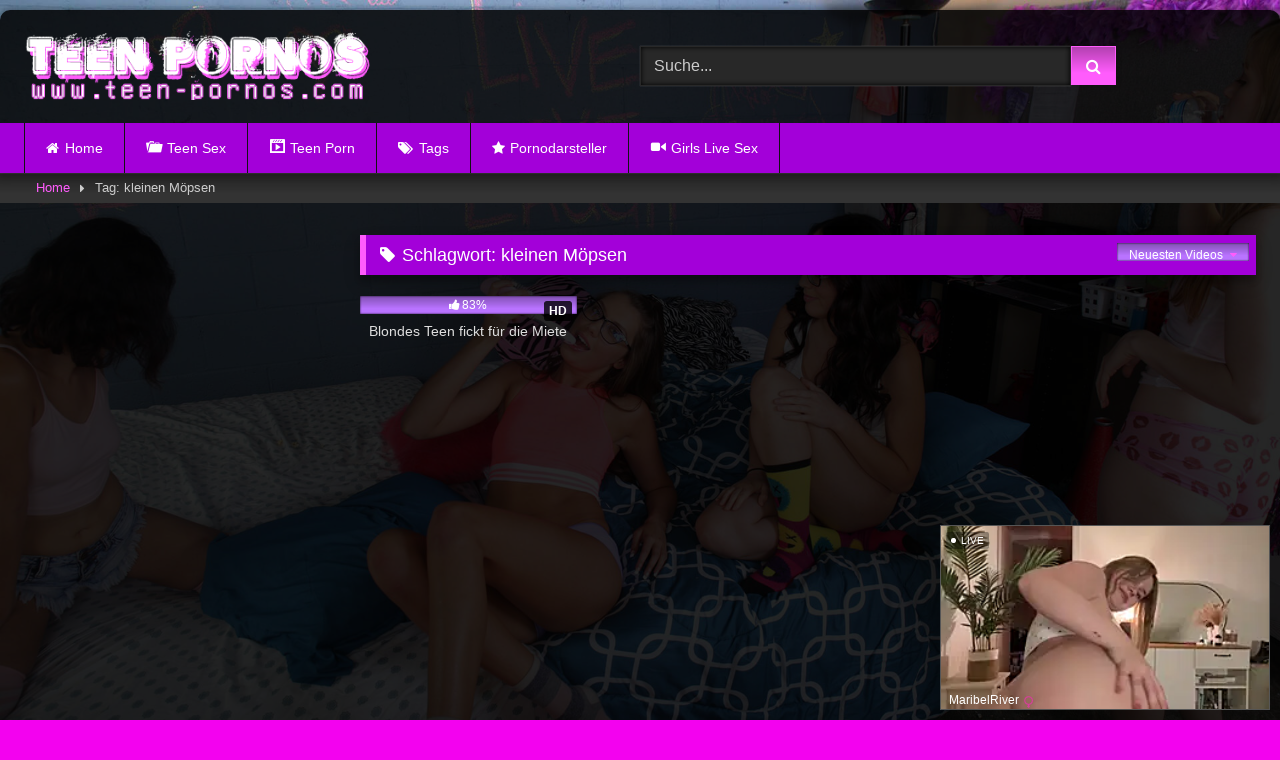

--- FILE ---
content_type: text/html; charset=UTF-8
request_url: https://teen-pornos.com/tag/kleinen-moepsen/
body_size: 10087
content:
<!DOCTYPE html>


<html lang="de" prefix="og: https://ogp.me/ns#">
<head>
<meta charset="UTF-8">
<meta content='width=device-width, initial-scale=1.0, maximum-scale=1.0, user-scalable=0' name='viewport' />
<link rel="profile" href="https://gmpg.org/xfn/11">
<link rel="icon" href="
https://teen-pornos.com/wp-content/uploads/2021/02/favicon-teen.png">

<!-- Meta social networks -->

<!-- Temp Style -->
	<style>
		#page {
			max-width: 1300px;
			margin: 10px auto;
			background: rgba(0,0,0,0.85);
			box-shadow: 0 0 10px rgba(0, 0, 0, 0.50);
			-moz-box-shadow: 0 0 10px rgba(0, 0, 0, 0.50);
			-webkit-box-shadow: 0 0 10px rgba(0, 0, 0, 0.50);
			-webkit-border-radius: 10px;
			-moz-border-radius: 10px;
			border-radius: 10px;
		}
	</style>
<style>
	.post-thumbnail {
		aspect-ratio: 16/9;
	}
	.post-thumbnail video,
	.post-thumbnail img {
		object-fit: cover;
	}

	.video-debounce-bar {
		background: #FF5CFC!important;
	}

					body.custom-background {
			background-image: url(https://teen-pornos.com/wp-content/themes/retrotube/assets/img/niches/college/bg.jpg);
			background-color: #F302EF!important;
			background-repeat: no-repeat;
			background-attachment: fixed;
			background-position: top;
			background-size: cover;
		}
	
			button,
		.button,
		input[type="button"],
		input[type="reset"],
		input[type="submit"],
		.label,
		.label:visited,
		.pagination ul li a,
		.widget_categories ul li a,
		.comment-reply-link,
		a.tag-cloud-link,
		.template-actors li a {
			background: -moz-linear-gradient(top, rgba(0,0,0,0.3) 0%, rgba(0,0,0,0) 70%); /* FF3.6-15 */
			background: -webkit-linear-gradient(top, rgba(0,0,0,0.3) 0%,rgba(0,0,0,0) 70%); /* Chrome10-25,Safari5.1-6 */
			background: linear-gradient(to bottom, rgba(0,0,0,0.3) 0%,rgba(0,0,0,0) 70%); /* W3C, IE10+, FF16+, Chrome26+, Opera12+, Safari7+ */
			filter: progid:DXImageTransform.Microsoft.gradient( startColorstr='#a62b2b2b', endColorstr='#00000000',GradientType=0 ); /* IE6-9 */
			-moz-box-shadow: 0 1px 6px 0 rgba(0, 0, 0, 0.12);
			-webkit-box-shadow: 0 1px 6px 0 rgba(0, 0, 0, 0.12);
			-o-box-shadow: 0 1px 6px 0 rgba(0, 0, 0, 0.12);
			box-shadow: 0 1px 6px 0 rgba(0, 0, 0, 0.12);
		}
		input[type="text"],
		input[type="email"],
		input[type="url"],
		input[type="password"],
		input[type="search"],
		input[type="number"],
		input[type="tel"],
		input[type="range"],
		input[type="date"],
		input[type="month"],
		input[type="week"],
		input[type="time"],
		input[type="datetime"],
		input[type="datetime-local"],
		input[type="color"],
		select,
		textarea,
		.wp-editor-container {
			-moz-box-shadow: 0 0 1px rgba(255, 255, 255, 0.3), 0 0 5px black inset;
			-webkit-box-shadow: 0 0 1px rgba(255, 255, 255, 0.3), 0 0 5px black inset;
			-o-box-shadow: 0 0 1px rgba(255, 255, 255, 0.3), 0 0 5px black inset;
			box-shadow: 0 0 1px rgba(255, 255, 255, 0.3), 0 0 5px black inset;
		}
		#site-navigation {
			background: #222222;
			background: -moz-linear-gradient(top, #222222 0%, #333333 50%, #222222 51%, #151515 100%);
			background: -webkit-linear-gradient(top, #222222 0%,#333333 50%,#222222 51%,#151515 100%);
			background: linear-gradient(to bottom, #222222 0%,#333333 50%,#222222 51%,#151515 100%);
			filter: progid:DXImageTransform.Microsoft.gradient( startColorstr='#222222', endColorstr='#151515',GradientType=0 );
			-moz-box-shadow: 0 6px 6px 0 rgba(0, 0, 0, 0.12);
			-webkit-box-shadow: 0 6px 6px 0 rgba(0, 0, 0, 0.12);
			-o-box-shadow: 0 6px 6px 0 rgba(0, 0, 0, 0.12);
			box-shadow: 0 6px 6px 0 rgba(0, 0, 0, 0.12);
		}
		#site-navigation > ul > li:hover > a,
		#site-navigation ul li.current-menu-item a {
			background: -moz-linear-gradient(top, rgba(0,0,0,0.3) 0%, rgba(0,0,0,0) 70%);
			background: -webkit-linear-gradient(top, rgba(0,0,0,0.3) 0%,rgba(0,0,0,0) 70%);
			background: linear-gradient(to bottom, rgba(0,0,0,0.3) 0%,rgba(0,0,0,0) 70%);
			filter: progid:DXImageTransform.Microsoft.gradient( startColorstr='#a62b2b2b', endColorstr='#00000000',GradientType=0 );
			-moz-box-shadow: inset 0px 0px 2px 0px #000000;
			-webkit-box-shadow: inset 0px 0px 2px 0px #000000;
			-o-box-shadow: inset 0px 0px 2px 0px #000000;
			box-shadow: inset 0px 0px 2px 0px #000000;
			filter:progid:DXImageTransform.Microsoft.Shadow(color=#000000, Direction=NaN, Strength=2);
		}
		.rating-bar,
		.categories-list .thumb-block .entry-header,
		.actors-list .thumb-block .entry-header,
		#filters .filters-select,
		#filters .filters-options {
			background: -moz-linear-gradient(top, rgba(0,0,0,0.3) 0%, rgba(0,0,0,0) 70%); /* FF3.6-15 */
			background: -webkit-linear-gradient(top, rgba(0,0,0,0.3) 0%,rgba(0,0,0,0) 70%); /* Chrome10-25,Safari5.1-6 */
			background: linear-gradient(to bottom, rgba(0,0,0,0.3) 0%,rgba(0,0,0,0) 70%); /* W3C, IE10+, FF16+, Chrome26+, Opera12+, Safari7+ */
			-moz-box-shadow: inset 0px 0px 2px 0px #000000;
			-webkit-box-shadow: inset 0px 0px 2px 0px #000000;
			-o-box-shadow: inset 0px 0px 2px 0px #000000;
			box-shadow: inset 0px 0px 2px 0px #000000;
			filter:progid:DXImageTransform.Microsoft.Shadow(color=#000000, Direction=NaN, Strength=2);
		}
		.breadcrumbs-area {
			background: -moz-linear-gradient(top, rgba(0,0,0,0.3) 0%, rgba(0,0,0,0) 70%); /* FF3.6-15 */
			background: -webkit-linear-gradient(top, rgba(0,0,0,0.3) 0%,rgba(0,0,0,0) 70%); /* Chrome10-25,Safari5.1-6 */
			background: linear-gradient(to bottom, rgba(0,0,0,0.3) 0%,rgba(0,0,0,0) 70%); /* W3C, IE10+, FF16+, Chrome26+, Opera12+, Safari7+ */
		}
	
	.site-title a {
		font-family: Open Sans;
		font-size: 36px;
	}
	.site-branding .logo img {
		max-width: 350px;
		max-height: 90px;
		margin-top: 0px;
		margin-left: 0px;
	}
	a,
	.site-title a i,
	.thumb-block:hover .rating-bar i,
	.categories-list .thumb-block:hover .entry-header .cat-title:before,
	.required,
	.like #more:hover i,
	.dislike #less:hover i,
	.top-bar i:hover,
	.main-navigation .menu-item-has-children > a:after,
	.menu-toggle i,
	.main-navigation.toggled li:hover > a,
	.main-navigation.toggled li.focus > a,
	.main-navigation.toggled li.current_page_item > a,
	.main-navigation.toggled li.current-menu-item > a,
	#filters .filters-select:after,
	.morelink i,
	.top-bar .membership a i,
	.thumb-block:hover .photos-count i {
		color: #FF5CFC;
	}
	button,
	.button,
	input[type="button"],
	input[type="reset"],
	input[type="submit"],
	.label,
	.pagination ul li a.current,
	.pagination ul li a:hover,
	body #filters .label.secondary.active,
	.label.secondary:hover,
	.main-navigation li:hover > a,
	.main-navigation li.focus > a,
	.main-navigation li.current_page_item > a,
	.main-navigation li.current-menu-item > a,
	.widget_categories ul li a:hover,
	.comment-reply-link,
	a.tag-cloud-link:hover,
	.template-actors li a:hover {
		border-color: #FF5CFC!important;
		background-color: #FF5CFC!important;
	}
	.rating-bar-meter,
	.vjs-play-progress,
	#filters .filters-options span:hover,
	.bx-wrapper .bx-controls-direction a,
	.top-bar .social-share a:hover,
	.thumb-block:hover span.hd-video,
	.featured-carousel .slide a:hover span.hd-video,
	.appContainer .ctaButton {
		background-color: #FF5CFC!important;
	}
	#video-tabs button.tab-link.active,
	.title-block,
	.widget-title,
	.page-title,
	.page .entry-title,
	.comments-title,
	.comment-reply-title,
	.morelink:hover {
		border-color: #FF5CFC!important;
	}

	/* Small desktops ----------- */
	@media only screen  and (min-width : 64.001em) and (max-width : 84em) {
		#main .thumb-block {
			width: 25%!important;
		}
	}

	/* Desktops and laptops ----------- */
	@media only screen  and (min-width : 84.001em) {
		#main .thumb-block {
			width: 25%!important;
		}
	}

</style>

<!-- Google Analytics -->
<!-- Global site tag (gtag.js) - Google Analytics -->
<script async src="https://www.googletagmanager.com/gtag/js?id=UA-191891080-1"></script>
<script>
  window.dataLayer = window.dataLayer || [];
  function gtag(){dataLayer.push(arguments);}
  gtag('js', new Date());

  gtag('config', 'UA-191891080-1');
</script>
<!-- Meta Verification -->


<!-- Suchmaschinen-Optimierung durch Rank Math PRO - https://rankmath.com/ -->
<title>kleinen Möpsen &raquo; Teen Porn, Teen Porno und Teen Sex</title>
<meta name="robots" content="follow, index, max-snippet:-1, max-video-preview:-1, max-image-preview:large"/>
<link rel="canonical" href="https://teen-pornos.com/tag/kleinen-moepsen/" />
<meta property="og:locale" content="de_DE" />
<meta property="og:type" content="article" />
<meta property="og:title" content="kleinen Möpsen &raquo; Teen Porn, Teen Porno und Teen Sex" />
<meta property="og:url" content="https://teen-pornos.com/tag/kleinen-moepsen/" />
<meta property="og:site_name" content="Teen Porn, Teen Porno und Teen Sex" />
<meta name="twitter:card" content="summary_large_image" />
<meta name="twitter:title" content="kleinen Möpsen &raquo; Teen Porn, Teen Porno und Teen Sex" />
<meta name="twitter:label1" content="Videos" />
<meta name="twitter:data1" content="1" />
<script type="application/ld+json" class="rank-math-schema-pro">{"@context":"https://schema.org","@graph":[{"@type":"Person","@id":"https://teen-pornos.com/#person","name":"Teen Porn, Teen Porno und Teen Sex"},{"@type":"WebSite","@id":"https://teen-pornos.com/#website","url":"https://teen-pornos.com","name":"Teen Porn, Teen Porno und Teen Sex","publisher":{"@id":"https://teen-pornos.com/#person"},"inLanguage":"de"},{"@type":"CollectionPage","@id":"https://teen-pornos.com/tag/kleinen-moepsen/#webpage","url":"https://teen-pornos.com/tag/kleinen-moepsen/","name":"kleinen M\u00f6psen &raquo; Teen Porn, Teen Porno und Teen Sex","isPartOf":{"@id":"https://teen-pornos.com/#website"},"inLanguage":"de"}]}</script>
<!-- /Rank Math WordPress SEO Plugin -->

<link rel="alternate" type="application/rss+xml" title="Teen Porn, Teen Porno und Teen Sex &raquo; Feed" href="https://teen-pornos.com/feed/" />
<link rel="alternate" type="application/rss+xml" title="Teen Porn, Teen Porno und Teen Sex &raquo; Kommentar-Feed" href="https://teen-pornos.com/comments/feed/" />
<link rel="alternate" type="application/rss+xml" title="Teen Porn, Teen Porno und Teen Sex &raquo; kleinen Möpsen Schlagwort-Feed" href="https://teen-pornos.com/tag/kleinen-moepsen/feed/" />
<style id='wp-img-auto-sizes-contain-inline-css' type='text/css'>
img:is([sizes=auto i],[sizes^="auto," i]){contain-intrinsic-size:3000px 1500px}
/*# sourceURL=wp-img-auto-sizes-contain-inline-css */
</style>
<link rel='stylesheet' id='dashicons-css' href='https://teen-pornos.com/wp-includes/css/dashicons.min.css' type='text/css' media='all' />
<link rel='stylesheet' id='menu-icons-extra-css' href='https://teen-pornos.com/wp-content/plugins/menu-icons/css/extra.min.css' type='text/css' media='all' />
<style id='wp-block-library-inline-css' type='text/css'>
:root{--wp-block-synced-color:#7a00df;--wp-block-synced-color--rgb:122,0,223;--wp-bound-block-color:var(--wp-block-synced-color);--wp-editor-canvas-background:#ddd;--wp-admin-theme-color:#007cba;--wp-admin-theme-color--rgb:0,124,186;--wp-admin-theme-color-darker-10:#006ba1;--wp-admin-theme-color-darker-10--rgb:0,107,160.5;--wp-admin-theme-color-darker-20:#005a87;--wp-admin-theme-color-darker-20--rgb:0,90,135;--wp-admin-border-width-focus:2px}@media (min-resolution:192dpi){:root{--wp-admin-border-width-focus:1.5px}}.wp-element-button{cursor:pointer}:root .has-very-light-gray-background-color{background-color:#eee}:root .has-very-dark-gray-background-color{background-color:#313131}:root .has-very-light-gray-color{color:#eee}:root .has-very-dark-gray-color{color:#313131}:root .has-vivid-green-cyan-to-vivid-cyan-blue-gradient-background{background:linear-gradient(135deg,#00d084,#0693e3)}:root .has-purple-crush-gradient-background{background:linear-gradient(135deg,#34e2e4,#4721fb 50%,#ab1dfe)}:root .has-hazy-dawn-gradient-background{background:linear-gradient(135deg,#faaca8,#dad0ec)}:root .has-subdued-olive-gradient-background{background:linear-gradient(135deg,#fafae1,#67a671)}:root .has-atomic-cream-gradient-background{background:linear-gradient(135deg,#fdd79a,#004a59)}:root .has-nightshade-gradient-background{background:linear-gradient(135deg,#330968,#31cdcf)}:root .has-midnight-gradient-background{background:linear-gradient(135deg,#020381,#2874fc)}:root{--wp--preset--font-size--normal:16px;--wp--preset--font-size--huge:42px}.has-regular-font-size{font-size:1em}.has-larger-font-size{font-size:2.625em}.has-normal-font-size{font-size:var(--wp--preset--font-size--normal)}.has-huge-font-size{font-size:var(--wp--preset--font-size--huge)}.has-text-align-center{text-align:center}.has-text-align-left{text-align:left}.has-text-align-right{text-align:right}.has-fit-text{white-space:nowrap!important}#end-resizable-editor-section{display:none}.aligncenter{clear:both}.items-justified-left{justify-content:flex-start}.items-justified-center{justify-content:center}.items-justified-right{justify-content:flex-end}.items-justified-space-between{justify-content:space-between}.screen-reader-text{border:0;clip-path:inset(50%);height:1px;margin:-1px;overflow:hidden;padding:0;position:absolute;width:1px;word-wrap:normal!important}.screen-reader-text:focus{background-color:#ddd;clip-path:none;color:#444;display:block;font-size:1em;height:auto;left:5px;line-height:normal;padding:15px 23px 14px;text-decoration:none;top:5px;width:auto;z-index:100000}html :where(.has-border-color){border-style:solid}html :where([style*=border-top-color]){border-top-style:solid}html :where([style*=border-right-color]){border-right-style:solid}html :where([style*=border-bottom-color]){border-bottom-style:solid}html :where([style*=border-left-color]){border-left-style:solid}html :where([style*=border-width]){border-style:solid}html :where([style*=border-top-width]){border-top-style:solid}html :where([style*=border-right-width]){border-right-style:solid}html :where([style*=border-bottom-width]){border-bottom-style:solid}html :where([style*=border-left-width]){border-left-style:solid}html :where(img[class*=wp-image-]){height:auto;max-width:100%}:where(figure){margin:0 0 1em}html :where(.is-position-sticky){--wp-admin--admin-bar--position-offset:var(--wp-admin--admin-bar--height,0px)}@media screen and (max-width:600px){html :where(.is-position-sticky){--wp-admin--admin-bar--position-offset:0px}}

/*# sourceURL=wp-block-library-inline-css */
</style><style id='global-styles-inline-css' type='text/css'>
:root{--wp--preset--aspect-ratio--square: 1;--wp--preset--aspect-ratio--4-3: 4/3;--wp--preset--aspect-ratio--3-4: 3/4;--wp--preset--aspect-ratio--3-2: 3/2;--wp--preset--aspect-ratio--2-3: 2/3;--wp--preset--aspect-ratio--16-9: 16/9;--wp--preset--aspect-ratio--9-16: 9/16;--wp--preset--color--black: #000000;--wp--preset--color--cyan-bluish-gray: #abb8c3;--wp--preset--color--white: #ffffff;--wp--preset--color--pale-pink: #f78da7;--wp--preset--color--vivid-red: #cf2e2e;--wp--preset--color--luminous-vivid-orange: #ff6900;--wp--preset--color--luminous-vivid-amber: #fcb900;--wp--preset--color--light-green-cyan: #7bdcb5;--wp--preset--color--vivid-green-cyan: #00d084;--wp--preset--color--pale-cyan-blue: #8ed1fc;--wp--preset--color--vivid-cyan-blue: #0693e3;--wp--preset--color--vivid-purple: #9b51e0;--wp--preset--gradient--vivid-cyan-blue-to-vivid-purple: linear-gradient(135deg,rgb(6,147,227) 0%,rgb(155,81,224) 100%);--wp--preset--gradient--light-green-cyan-to-vivid-green-cyan: linear-gradient(135deg,rgb(122,220,180) 0%,rgb(0,208,130) 100%);--wp--preset--gradient--luminous-vivid-amber-to-luminous-vivid-orange: linear-gradient(135deg,rgb(252,185,0) 0%,rgb(255,105,0) 100%);--wp--preset--gradient--luminous-vivid-orange-to-vivid-red: linear-gradient(135deg,rgb(255,105,0) 0%,rgb(207,46,46) 100%);--wp--preset--gradient--very-light-gray-to-cyan-bluish-gray: linear-gradient(135deg,rgb(238,238,238) 0%,rgb(169,184,195) 100%);--wp--preset--gradient--cool-to-warm-spectrum: linear-gradient(135deg,rgb(74,234,220) 0%,rgb(151,120,209) 20%,rgb(207,42,186) 40%,rgb(238,44,130) 60%,rgb(251,105,98) 80%,rgb(254,248,76) 100%);--wp--preset--gradient--blush-light-purple: linear-gradient(135deg,rgb(255,206,236) 0%,rgb(152,150,240) 100%);--wp--preset--gradient--blush-bordeaux: linear-gradient(135deg,rgb(254,205,165) 0%,rgb(254,45,45) 50%,rgb(107,0,62) 100%);--wp--preset--gradient--luminous-dusk: linear-gradient(135deg,rgb(255,203,112) 0%,rgb(199,81,192) 50%,rgb(65,88,208) 100%);--wp--preset--gradient--pale-ocean: linear-gradient(135deg,rgb(255,245,203) 0%,rgb(182,227,212) 50%,rgb(51,167,181) 100%);--wp--preset--gradient--electric-grass: linear-gradient(135deg,rgb(202,248,128) 0%,rgb(113,206,126) 100%);--wp--preset--gradient--midnight: linear-gradient(135deg,rgb(2,3,129) 0%,rgb(40,116,252) 100%);--wp--preset--font-size--small: 13px;--wp--preset--font-size--medium: 20px;--wp--preset--font-size--large: 36px;--wp--preset--font-size--x-large: 42px;--wp--preset--spacing--20: 0.44rem;--wp--preset--spacing--30: 0.67rem;--wp--preset--spacing--40: 1rem;--wp--preset--spacing--50: 1.5rem;--wp--preset--spacing--60: 2.25rem;--wp--preset--spacing--70: 3.38rem;--wp--preset--spacing--80: 5.06rem;--wp--preset--shadow--natural: 6px 6px 9px rgba(0, 0, 0, 0.2);--wp--preset--shadow--deep: 12px 12px 50px rgba(0, 0, 0, 0.4);--wp--preset--shadow--sharp: 6px 6px 0px rgba(0, 0, 0, 0.2);--wp--preset--shadow--outlined: 6px 6px 0px -3px rgb(255, 255, 255), 6px 6px rgb(0, 0, 0);--wp--preset--shadow--crisp: 6px 6px 0px rgb(0, 0, 0);}:where(.is-layout-flex){gap: 0.5em;}:where(.is-layout-grid){gap: 0.5em;}body .is-layout-flex{display: flex;}.is-layout-flex{flex-wrap: wrap;align-items: center;}.is-layout-flex > :is(*, div){margin: 0;}body .is-layout-grid{display: grid;}.is-layout-grid > :is(*, div){margin: 0;}:where(.wp-block-columns.is-layout-flex){gap: 2em;}:where(.wp-block-columns.is-layout-grid){gap: 2em;}:where(.wp-block-post-template.is-layout-flex){gap: 1.25em;}:where(.wp-block-post-template.is-layout-grid){gap: 1.25em;}.has-black-color{color: var(--wp--preset--color--black) !important;}.has-cyan-bluish-gray-color{color: var(--wp--preset--color--cyan-bluish-gray) !important;}.has-white-color{color: var(--wp--preset--color--white) !important;}.has-pale-pink-color{color: var(--wp--preset--color--pale-pink) !important;}.has-vivid-red-color{color: var(--wp--preset--color--vivid-red) !important;}.has-luminous-vivid-orange-color{color: var(--wp--preset--color--luminous-vivid-orange) !important;}.has-luminous-vivid-amber-color{color: var(--wp--preset--color--luminous-vivid-amber) !important;}.has-light-green-cyan-color{color: var(--wp--preset--color--light-green-cyan) !important;}.has-vivid-green-cyan-color{color: var(--wp--preset--color--vivid-green-cyan) !important;}.has-pale-cyan-blue-color{color: var(--wp--preset--color--pale-cyan-blue) !important;}.has-vivid-cyan-blue-color{color: var(--wp--preset--color--vivid-cyan-blue) !important;}.has-vivid-purple-color{color: var(--wp--preset--color--vivid-purple) !important;}.has-black-background-color{background-color: var(--wp--preset--color--black) !important;}.has-cyan-bluish-gray-background-color{background-color: var(--wp--preset--color--cyan-bluish-gray) !important;}.has-white-background-color{background-color: var(--wp--preset--color--white) !important;}.has-pale-pink-background-color{background-color: var(--wp--preset--color--pale-pink) !important;}.has-vivid-red-background-color{background-color: var(--wp--preset--color--vivid-red) !important;}.has-luminous-vivid-orange-background-color{background-color: var(--wp--preset--color--luminous-vivid-orange) !important;}.has-luminous-vivid-amber-background-color{background-color: var(--wp--preset--color--luminous-vivid-amber) !important;}.has-light-green-cyan-background-color{background-color: var(--wp--preset--color--light-green-cyan) !important;}.has-vivid-green-cyan-background-color{background-color: var(--wp--preset--color--vivid-green-cyan) !important;}.has-pale-cyan-blue-background-color{background-color: var(--wp--preset--color--pale-cyan-blue) !important;}.has-vivid-cyan-blue-background-color{background-color: var(--wp--preset--color--vivid-cyan-blue) !important;}.has-vivid-purple-background-color{background-color: var(--wp--preset--color--vivid-purple) !important;}.has-black-border-color{border-color: var(--wp--preset--color--black) !important;}.has-cyan-bluish-gray-border-color{border-color: var(--wp--preset--color--cyan-bluish-gray) !important;}.has-white-border-color{border-color: var(--wp--preset--color--white) !important;}.has-pale-pink-border-color{border-color: var(--wp--preset--color--pale-pink) !important;}.has-vivid-red-border-color{border-color: var(--wp--preset--color--vivid-red) !important;}.has-luminous-vivid-orange-border-color{border-color: var(--wp--preset--color--luminous-vivid-orange) !important;}.has-luminous-vivid-amber-border-color{border-color: var(--wp--preset--color--luminous-vivid-amber) !important;}.has-light-green-cyan-border-color{border-color: var(--wp--preset--color--light-green-cyan) !important;}.has-vivid-green-cyan-border-color{border-color: var(--wp--preset--color--vivid-green-cyan) !important;}.has-pale-cyan-blue-border-color{border-color: var(--wp--preset--color--pale-cyan-blue) !important;}.has-vivid-cyan-blue-border-color{border-color: var(--wp--preset--color--vivid-cyan-blue) !important;}.has-vivid-purple-border-color{border-color: var(--wp--preset--color--vivid-purple) !important;}.has-vivid-cyan-blue-to-vivid-purple-gradient-background{background: var(--wp--preset--gradient--vivid-cyan-blue-to-vivid-purple) !important;}.has-light-green-cyan-to-vivid-green-cyan-gradient-background{background: var(--wp--preset--gradient--light-green-cyan-to-vivid-green-cyan) !important;}.has-luminous-vivid-amber-to-luminous-vivid-orange-gradient-background{background: var(--wp--preset--gradient--luminous-vivid-amber-to-luminous-vivid-orange) !important;}.has-luminous-vivid-orange-to-vivid-red-gradient-background{background: var(--wp--preset--gradient--luminous-vivid-orange-to-vivid-red) !important;}.has-very-light-gray-to-cyan-bluish-gray-gradient-background{background: var(--wp--preset--gradient--very-light-gray-to-cyan-bluish-gray) !important;}.has-cool-to-warm-spectrum-gradient-background{background: var(--wp--preset--gradient--cool-to-warm-spectrum) !important;}.has-blush-light-purple-gradient-background{background: var(--wp--preset--gradient--blush-light-purple) !important;}.has-blush-bordeaux-gradient-background{background: var(--wp--preset--gradient--blush-bordeaux) !important;}.has-luminous-dusk-gradient-background{background: var(--wp--preset--gradient--luminous-dusk) !important;}.has-pale-ocean-gradient-background{background: var(--wp--preset--gradient--pale-ocean) !important;}.has-electric-grass-gradient-background{background: var(--wp--preset--gradient--electric-grass) !important;}.has-midnight-gradient-background{background: var(--wp--preset--gradient--midnight) !important;}.has-small-font-size{font-size: var(--wp--preset--font-size--small) !important;}.has-medium-font-size{font-size: var(--wp--preset--font-size--medium) !important;}.has-large-font-size{font-size: var(--wp--preset--font-size--large) !important;}.has-x-large-font-size{font-size: var(--wp--preset--font-size--x-large) !important;}
/*# sourceURL=global-styles-inline-css */
</style>

<style id='classic-theme-styles-inline-css' type='text/css'>
/*! This file is auto-generated */
.wp-block-button__link{color:#fff;background-color:#32373c;border-radius:9999px;box-shadow:none;text-decoration:none;padding:calc(.667em + 2px) calc(1.333em + 2px);font-size:1.125em}.wp-block-file__button{background:#32373c;color:#fff;text-decoration:none}
/*# sourceURL=/wp-includes/css/classic-themes.min.css */
</style>
<link rel='stylesheet' id='wphb-1-css' href='https://teen-pornos.com/wp-content/uploads/hummingbird-assets/19f9402993c54755a95e59093815fd5e.css' type='text/css' media='all' />
<script type="text/javascript" src="https://teen-pornos.com/wp-content/uploads/hummingbird-assets/75767171e7b956b08910751b31714ab7.js" id="wphb-2-js"></script>
<link rel="https://api.w.org/" href="https://teen-pornos.com/wp-json/" /><link rel="alternate" title="JSON" type="application/json" href="https://teen-pornos.com/wp-json/wp/v2/tags/771" /><link rel="EditURI" type="application/rsd+xml" title="RSD" href="https://teen-pornos.com/xmlrpc.php?rsd" />
<meta name="generator" content="WordPress 6.9" />
<link rel="icon" href="https://teen-pornos.com/wp-content/uploads/2021/02/cropped-favicon-teen-32x32.png" sizes="32x32" />
<link rel="icon" href="https://teen-pornos.com/wp-content/uploads/2021/02/cropped-favicon-teen-192x192.png" sizes="192x192" />
<link rel="apple-touch-icon" href="https://teen-pornos.com/wp-content/uploads/2021/02/cropped-favicon-teen-180x180.png" />
<meta name="msapplication-TileImage" content="https://teen-pornos.com/wp-content/uploads/2021/02/cropped-favicon-teen-270x270.png" />
		<style type="text/css" id="wp-custom-css">
			.partnerbar {
 border-bottom:1px solid #1c1c1c;
 border-top:1px solid #1c1c1c;
 background:rgba(0,0,0,.9);
 padding:7px 0;
 color:#fff;
 font-size:13px;
 line-height:5px;
 text-align:center
}
.partnerbar a {
 color:#ffffff;
 display:inline-block;
 padding:0 15px;
 font-size:13px;
 margin-left:auto;
 margin-right:auto
}
.partnerbar a:hover {
 color:#FF5CFC;
 text-decoration:none
}

#site-navigation ul {
    margin: 0 auto;
    z-index: 99999;
    padding: 0 1.5em;
    background-color: #A300D9;
}

.widget-title, .page-title, .page .entry-title, .comments-title, .comment-reply-title {
    background: #A300D9;
    color: #fff;
    padding: 0.4em 0.8em;
    font-size: 1.1em;
    font-weight: normal;
    border-left-width: 6px;
    border-left-style: solid;
}

.rating-bar, .categories-list .thumb-block .entry-header, .actors-list .thumb-block .entry-header, #filters .filters-select, #filters .filters-options {
    background-color: #A300D9!important;
    border: 0px solid #333;
    text-align: center;
    font-size: 75%;
    color: #fff;
    height: 1.5em;
}

.site-footer {
    background: #00000070;
    padding: 2em 0;
    margin-top: 3em;
    box-shadow: 0 0 6px 6px rgba(0, 0, 0, 0.12);
    clear: both;
    width: 100%;
}
.label.secondary, .pagination ul li a {
    background-color: #A300D9!important;
    border-color: #B973FF!important;
    outline: none;
}

button:hover, .button:hover, input[type="button"]:hover, input[type="reset"]:hover, input[type="submit"]:hover, .label:hover, .widget_categories ul li a, .comment-reply-link:hover, a.tag-cloud-link, .template-actors li a {
    background-color: #A300D9!important;
    border-color: #B973FF!important;
    transition: all 200ms linear;
    color: #fff;
    outline: none;
}

.title-block {
    background: #000000a6;
    border-left-width: 6px;
    border-left-style: solid;
    overflow: hidden;
    margin: 1.25em 0 1.25em;
    padding: 0.5em 0.75em 0;
}

#site-navigation ul {
    margin: 0 auto;
    z-index: 99999;
    padding: 0 1.5em;
    background-color: #A300D9;
}

.widget-title, .page-title, .page .entry-title, .comments-title, .comment-reply-title {
    background: #A300D9;
    color: #fff;
    padding: 0.4em 0.8em;
    font-size: 1.1em;
    font-weight: normal;
    border-left-width: 6px;
    border-left-style: solid;
}

.rating-bar, .categories-list .thumb-block .entry-header, .actors-list .thumb-block .entry-header, #filters .filters-select, #filters .filters-options {
    background-color: #B973FF!important;
    border: 0px solid #333;
    text-align: center;
    font-size: 75%;
    color: #fff;
    height: 1.5em;
}

.site-footer {
    background: #A300D9;
    padding: 2em 0;
    margin-top: 3em;
    box-shadow: 0 0 6px 6px rgba(0, 0, 0, 0.12);
    clear: both;
    width: 100%;
}

.label.secondary, .pagination ul li a {
    background-color: #A300D9!important;
    border-color: #B973FF!important;
    outline: none;
}

button:hover, .button:hover, input[type="button"]:hover, input[type="reset"]:hover, input[type="submit"]:hover, .label:hover, .widget_categories ul li a, .comment-reply-link:hover, a.tag-cloud-link, .template-actors li a {
    background-color: #A300D9!important;
    border-color: #B973FF!important;
    transition: all 200ms linear;
    color: #fff;
    outline: none;
}

.title-block {
    background: #A300D9;
    border-left-width: 6px;
    border-left-style: solid;
    overflow: hidden;
    margin: 1.25em 0 1.25em;
    padding: 0.5em 0.75em 0;
}
ins
{background: transparent;}		</style>
		</head>

<body
class="archive tag tag-kleinen-moepsen tag-771 wp-embed-responsive wp-theme-retrotube custom-background hfeed">
<div id="page">
	<a class="skip-link screen-reader-text" href="#content">Skip to content</a>

	<header id="masthead" class="site-header" role="banner">

		
		<div class="site-branding row">
			<div class="logo">
									<a href="https://teen-pornos.com/" rel="home" title="Teen Porn, Teen Porno und Teen Sex"><img src="
										https://teen-pornos.com/wp-content/uploads/2021/02/LogoTeens-1.png					" alt="Teen Porn, Teen Porno und Teen Sex"></a>
				
							</div>
							<div class="header-search ">
	<form method="get" id="searchform" action="https://teen-pornos.com/">        
					<input class="input-group-field" value="Suche..." name="s" id="s" onfocus="if (this.value == 'Suche...') {this.value = '';}" onblur="if (this.value == '') {this.value = 'Suche...';}" type="text" />
				
		<input class="button fa-input" type="submit" id="searchsubmit" value="&#xf002;" />        
	</form>
</div>								</div><!-- .site-branding -->

		<nav id="site-navigation" class="main-navigation
		" role="navigation">
			<div id="head-mobile"></div>
			<div class="button-nav"></div>
			<ul id="menu-main-menu" class="row"><li id="menu-item-11" class="home-icon menu-item menu-item-type-custom menu-item-object-custom menu-item-home menu-item-11"><a href="https://teen-pornos.com">Home</a></li>
<li id="menu-item-27" class="menu-item menu-item-type-custom menu-item-object-custom menu-item-27"><a href="https://teen-pornos.com/pornofilme/teen-sex/"><i class="_mi _before dashicons dashicons-portfolio" aria-hidden="true"></i><span>Teen Sex</span></a></li>
<li id="menu-item-383" class="menu-item menu-item-type-custom menu-item-object-custom menu-item-383"><a href="https://teen-pornos.com/pornofilme/teen-porn/"><i class="_mi _before dashicons dashicons-format-video" aria-hidden="true"></i><span>Teen Porn</span></a></li>
<li id="menu-item-13" class="tag-icon menu-item menu-item-type-post_type menu-item-object-page menu-item-13"><a href="https://teen-pornos.com/tags/">Tags</a></li>
<li id="menu-item-14" class="star-icon menu-item menu-item-type-post_type menu-item-object-page menu-item-14"><a href="https://teen-pornos.com/pornodarsteller/">Pornodarsteller</a></li>
<li id="menu-item-385" class="menu-item menu-item-type-custom menu-item-object-custom menu-item-385"><a target="_blank" href="https://megacamsex.net/girls-live-sex-cams/"><i class="_mi _before dashicons dashicons-video-alt2" aria-hidden="true"></i><span>Girls Live Sex</span></a></li>
</ul>		</nav><!-- #site-navigation -->

		<div class="clear"></div>

			</header><!-- #masthead -->

	<div class="breadcrumbs-area"><div class="row"><div id="breadcrumbs"><a href="https://teen-pornos.com">Home</a><span class="separator"><i class="fa fa-caret-right"></i></span><span class="current">Tag: kleinen Möpsen</span></div></div></div>
	
	<div id="content" class="site-content row">
	<div id="primary" class="content-area with-sidebar-left">
		<main id="main" class="site-main with-sidebar-left" role="main">
					<header class="page-header">
				<h1 class="widget-title"><i class="fa fa-tag"></i>Schlagwort: <span>kleinen Möpsen</span></h1>					<div id="filters">        
		<div class="filters-select">
					Neuesten Videos						<div class="filters-options">
									
					<span><a class="" href="/tag/kleinen-moepsen/?filter=latest">Neuesten Videos</a></span>
																<span><a class="" href="/tag/kleinen-moepsen/?filter=longest">Längste Videos</a></span>			
											<span><a class="" href="/tag/kleinen-moepsen/?filter=popular">Beliebte Videos</a></span>			
					<span><a class="" href="/tag/kleinen-moepsen/?filter=random">Zufalls Video</a></span>	
							</div>
		</div>
	</div>
			</header><!-- .page-header -->
			<div class="videos-list">
				
<article data-video-id="video_1" data-main-thumb="https://teen-pornos.com/wp-content/uploads/2021/04/251.jpg" data-thumbs="https://www.lapippa.com/media/videos/tmb/1845/1.jpg,https://www.lapippa.com/media/videos/tmb/1845/2.jpg,https://www.lapippa.com/media/videos/tmb/1845/3.jpg,https://www.lapippa.com/media/videos/tmb/1845/4.jpg,https://www.lapippa.com/media/videos/tmb/1845/5.jpg,https://www.lapippa.com/media/videos/tmb/1845/6.jpg,https://www.lapippa.com/media/videos/tmb/1845/7.jpg,https://www.lapippa.com/media/videos/tmb/1845/8.jpg,https://www.lapippa.com/media/videos/tmb/1845/9.jpg,https://www.lapippa.com/media/videos/tmb/1845/10.jpg" class="loop-video thumb-block video-preview-item post-251 post type-post status-publish format-video has-post-thumbnail hentry category-teen-sex tag-best-teen-pornos tag-blond-teen-porno tag-blonde-teen tag-blondes-teen tag-blondes-teen-ficken tag-extrem-teen-sex tag-geile-junge-maedchen-porno tag-hardcore-teen-porno tag-heisse-junge-maedchen-porno tag-homemade-teen-sex tag-hot-teen-porn tag-hot-teen-sex tag-junge-madchen-porno tag-kleinen-moepsen tag-kostenlose-teen-pornos tag-langen-schwanz tag-naked-teen-sex tag-sex-junge-maedchen-porno tag-sexy-teen-pornos tag-sexy-teen-sex tag-sperma-schluckt tag-teen-fick tag-teen-ficken tag-teen-nudes tag-teen-porn-hd tag-teen-pornos tag-teen-pussy tag-teen-pussy-ficken tag-versaute-teen-pornos post_format-post-format-video" data-post-id="251">
	<a href="https://teen-pornos.com/blondes-teen-fickt-fuer-die-miete/" title="Blondes Teen fickt für die Miete">
		<div class="post-thumbnail">
			
			<div class="post-thumbnail-container"><img class="video-main-thumb" width="300" height="168.75" src="https://teen-pornos.com/wp-content/uploads/2021/04/251.jpg" alt="Blondes Teen fickt für die Miete"></div>			<div class="video-overlay"></div>

			<span class="hd-video">HD</span>						<span class="duration"><i class="fa fa-clock-o"></i>12:00</span>		</div>

		<div class="rating-bar"><div class="rating-bar-meter" style="width:83%"></div><i class="fa fa-thumbs-up" aria-hidden="true"></i><span>83%</span></div>
		<header class="entry-header">
			<span>Blondes Teen fickt für die Miete</span>
		</header>
	</a>
</article>
			</div>
					</main><!-- #main -->
	</div><!-- #primary -->

	<aside id="sidebar" class="widget-area with-sidebar-left" role="complementary">
					</aside><!-- #sidebar -->

</div><!-- #content -->

<footer id="colophon" class="site-footer
	br-bottom-10" role="contentinfo">
	<div class="row">
						
		<div class="clear"></div>

					<div class="logo-footer">
							<a href="https://teen-pornos.com/" rel="home" title="Teen Porn, Teen Porno und Teen Sex"><img class="grayscale" src="
									https://teen-pornos.com/wp-content/uploads/2021/02/LogoTeens-1.png				" alt="Teen Porn, Teen Porno und Teen Sex"></a>
			</div>
		
					<div class="footer-menu-container">
				<div class="menu-footer-menu-container"><ul id="menu-footer-menu" class="menu"><li id="menu-item-52" class="menu-item menu-item-type-post_type menu-item-object-page menu-item-52"><a href="https://teen-pornos.com/dmca/">DMCA</a></li>
<li id="menu-item-51" class="menu-item menu-item-type-post_type menu-item-object-page menu-item-51"><a href="https://teen-pornos.com/terms-of-use/">Terms of Use</a></li>
<li id="menu-item-218" class="menu-item menu-item-type-custom menu-item-object-custom menu-item-218"><a target="_blank" rel="nofollow" href="https://www.lapippa.com/feedback">Kontakt</a></li>
<li id="menu-item-476" class="menu-item menu-item-type-taxonomy menu-item-object-category menu-item-476"><a href="https://teen-pornos.com/pornofilme/teen-sex/">Teen Sex</a></li>
<li id="menu-item-477" class="menu-item menu-item-type-taxonomy menu-item-object-category menu-item-477"><a href="https://teen-pornos.com/pornofilme/teen-porn/">Teen Porn</a></li>
<li id="menu-item-479" class="menu-item menu-item-type-post_type menu-item-object-page menu-item-479"><a href="https://teen-pornos.com/tags/">Tags</a></li>
</ul></div>			</div>
		
					<div class="site-info">
				All rights reserved Teen Pornos.com			</div><!-- .site-info -->
			</div>
</footer><!-- #colophon -->
</div><!-- #page -->

<a class="button" href="#" id="back-to-top" title="Back to top"><i class="fa fa-chevron-up"></i></a>

<script type="speculationrules">
{"prefetch":[{"source":"document","where":{"and":[{"href_matches":"/*"},{"not":{"href_matches":["/wp-*.php","/wp-admin/*","/wp-content/uploads/*","/wp-content/*","/wp-content/plugins/*","/wp-content/themes/retrotube/*","/*\\?(.+)"]}},{"not":{"selector_matches":"a[rel~=\"nofollow\"]"}},{"not":{"selector_matches":".no-prefetch, .no-prefetch a"}}]},"eagerness":"conservative"}]}
</script>
		<div class="modal fade wpst-user-modal" id="wpst-user-modal" tabindex="-1" role="dialog" aria-hidden="true">
			<div class="modal-dialog" data-active-tab="">
				<div class="modal-content">
					<div class="modal-body">
					<a href="#" class="close" data-dismiss="modal" aria-label="Close"><i class="fa fa-remove"></i></a>
						<!-- Register form -->
						<div class="wpst-register">	
															<div class="alert alert-danger">Registration is disabled.</div>
													</div>

						<!-- Login form -->
						<div class="wpst-login">							 
							<h3>Anmeldung zu Teen Porn, Teen Porno und Teen Sex</h3>
						
							<form id="wpst_login_form" action="https://teen-pornos.com/" method="post">

								<div class="form-field">
									<label>Benutzername</label>
									<input class="form-control input-lg required" name="wpst_user_login" type="text"/>
								</div>
								<div class="form-field">
									<label for="wpst_user_pass">Passwort</label>
									<input class="form-control input-lg required" name="wpst_user_pass" id="wpst_user_pass" type="password"/>
								</div>
								<div class="form-field lost-password">
									<input type="hidden" name="action" value="wpst_login_member"/>
									<button class="btn btn-theme btn-lg" data-loading-text="Laden..." type="submit">Login</button> <a class="alignright" href="#wpst-reset-password">Passwort vergessen?</a>
								</div>
								<input type="hidden" id="login-security" name="login-security" value="52c5780941" /><input type="hidden" name="_wp_http_referer" value="/tag/kleinen-moepsen/" />							</form>
							<div class="wpst-errors"></div>
						</div>

						<!-- Lost Password form -->
						<div class="wpst-reset-password">							 
							<h3>Passwort zurücksetzen</h3>
							<p>Geben Sie den Benutzernamen oder die E-Mail ein, die Sie in Ihrem Profil verwendet haben. Ein Link zum Zurücksetzen des Passworts wird Ihnen per E-Mail zugesandt.</p>
						
							<form id="wpst_reset_password_form" action="https://teen-pornos.com/" method="post">
								<div class="form-field">
									<label for="wpst_user_or_email">Benutzername oder E-Mail</label>
									<input class="form-control input-lg required" name="wpst_user_or_email" id="wpst_user_or_email" type="text"/>
								</div>
								<div class="form-field">
									<input type="hidden" name="action" value="wpst_reset_password"/>
									<button class="btn btn-theme btn-lg" data-loading-text="Laden..." type="submit">Neues Passwort anfordern</button>
								</div>
								<input type="hidden" id="password-security" name="password-security" value="52c5780941" /><input type="hidden" name="_wp_http_referer" value="/tag/kleinen-moepsen/" />							</form>
							<div class="wpst-errors"></div>
						</div>

						<div class="wpst-loading">
							<p><i class="fa fa-refresh fa-spin"></i><br>Laden...</p>
						</div>
					</div>
					<div class="modal-footer">
						<span class="wpst-register-footer">Sie haben kein Konto? <a href="#wpst-register">Anmelden</a></span>
						<span class="wpst-login-footer">Haben Sie bereits ein Konto? <a href="#wpst-login">Login</a></span>
					</div>				
				</div>
			</div>
		</div>
		<script type="text/javascript" id="wphb-3-js-extra">
/* <![CDATA[ */
var wpst_ajax_var = {"url":"https://teen-pornos.com/wp-admin/admin-ajax.php","nonce":"af5ca96ff3","ctpl_installed":"","is_mobile":""};
var objectL10nMain = {"readmore":"Mehr Lesen","close":"schlie\u00dfen"};
var options = {"thumbnails_ratio":"16/9","enable_views_system":"off","enable_rating_system":"on"};
//# sourceURL=wphb-3-js-extra
/* ]]> */
</script>
<script type="text/javascript" src="https://teen-pornos.com/wp-content/uploads/hummingbird-assets/20316f301809176c18e241d54e56ca85.js" id="wphb-3-js"></script>

<!-- Other scripts -->
<script
    id="SCSpotScript"
    type="text/javascript"
    src="https://creative.mavrtracktor.com/widgets/Spot/lib.js"
  ></script>
  <script type="text/javascript">
    const spot = new StripchatSpot({"autoplay":"all","hideButton":1,"autoclose":0,"campaignId":"videoslider","sourceId":"teen-pornos.com","creativeId":"videoslider","tag":"girls/german","userId":"4bb24435b940a90a382512e05be932bf69d89d3e8f17fe575625c4abeecb1638"});
    spot.mount(document.body)
  </script>
<!-- Mobile scripts -->

<script defer src="https://static.cloudflareinsights.com/beacon.min.js/vcd15cbe7772f49c399c6a5babf22c1241717689176015" integrity="sha512-ZpsOmlRQV6y907TI0dKBHq9Md29nnaEIPlkf84rnaERnq6zvWvPUqr2ft8M1aS28oN72PdrCzSjY4U6VaAw1EQ==" data-cf-beacon='{"version":"2024.11.0","token":"18ce30f80c844c0a9fdb5c8fe9de30e4","r":1,"server_timing":{"name":{"cfCacheStatus":true,"cfEdge":true,"cfExtPri":true,"cfL4":true,"cfOrigin":true,"cfSpeedBrain":true},"location_startswith":null}}' crossorigin="anonymous"></script>
</body>
</html>
